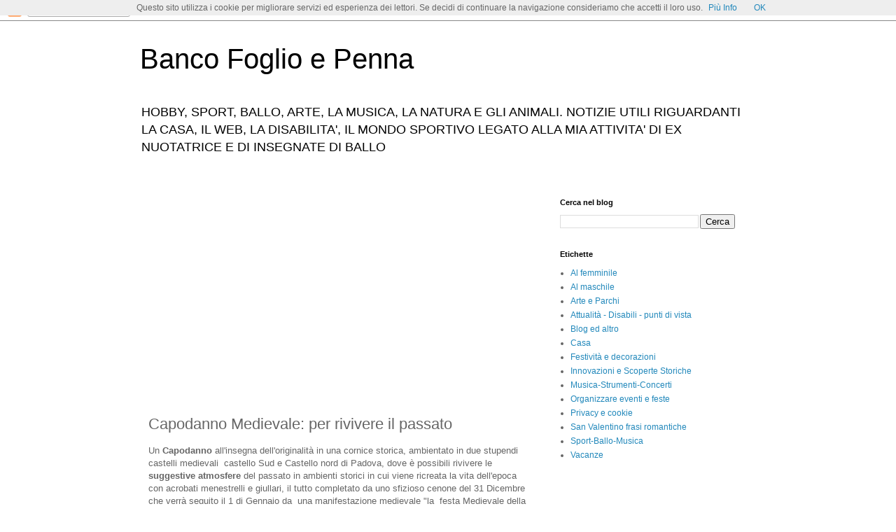

--- FILE ---
content_type: text/html; charset=UTF-8
request_url: https://www.bancofoglioepenna.com/2011/12/capodanno-medievale-per-rivivere-il.html
body_size: 19754
content:
<!DOCTYPE html>
<html class='v2' dir='ltr' lang='it' xmlns='http://www.w3.org/1999/xhtml' xmlns:b='http://www.google.com/2005/gml/b' xmlns:data='http://www.google.com/2005/gml/data' xmlns:expr='http://www.google.com/2005/gml/expr'>
<head>
<link href='https://www.blogger.com/static/v1/widgets/335934321-css_bundle_v2.css' rel='stylesheet' type='text/css'/>
<meta content='width=1100' name='viewport'/>
<meta content='text/html; charset=UTF-8' http-equiv='Content-Type'/>
<meta content='blogger' name='generator'/>
<link href='https://www.bancofoglioepenna.com/favicon.ico' rel='icon' type='image/x-icon'/>
<link href='https://www.bancofoglioepenna.com/2011/12/capodanno-medievale-per-rivivere-il.html' rel='canonical'/>
<link rel="alternate" type="application/atom+xml" title="Banco Foglio e Penna - Atom" href="https://www.bancofoglioepenna.com/feeds/posts/default" />
<link rel="alternate" type="application/rss+xml" title="Banco Foglio e Penna - RSS" href="https://www.bancofoglioepenna.com/feeds/posts/default?alt=rss" />
<link rel="service.post" type="application/atom+xml" title="Banco Foglio e Penna - Atom" href="https://www.blogger.com/feeds/7847179466591634773/posts/default" />

<link rel="alternate" type="application/atom+xml" title="Banco Foglio e Penna - Atom" href="https://www.bancofoglioepenna.com/feeds/7202871752272372356/comments/default" />
<!--Can't find substitution for tag [blog.ieCssRetrofitLinks]-->
<link href='http://www.windoweb.it/desktop_temi/foto_case/foto_case_282.jpg' rel='image_src'/>
<meta content='https://www.bancofoglioepenna.com/2011/12/capodanno-medievale-per-rivivere-il.html' property='og:url'/>
<meta content='Capodanno Medievale: per rivivere il passato' property='og:title'/>
<meta content='Un  Capodanno  all&#39;insegna dell&#39;originalità in una cornice storica, ambientato in due stupendi castelli medievali  castello Sud e Castello n...' property='og:description'/>
<meta content='https://lh3.googleusercontent.com/blogger_img_proxy/AEn0k_u5zHrxpD12TRUBY4dY2PJdhM-M6nsZHvk2vU8qppn8Dq_EV2qCIzFsnTByVaTTEsAMoEaSXSOa5vecSWpowSw9N6kitxMIDfC97EAaRNBFKJH8UsWJWdzLjKyM7qzp9YKZ=w1200-h630-p-k-no-nu' property='og:image'/>
<title>Banco Foglio e Penna: Capodanno Medievale: per rivivere il passato</title>
<style id='page-skin-1' type='text/css'><!--
/*
-----------------------------------------------
Blogger Template Style
Name:     Simple
Designer: Blogger
URL:      www.blogger.com
----------------------------------------------- */
/* Variable definitions
====================
<Variable name="keycolor" description="Main Color" type="color" default="#66bbdd"/>
<Group description="Page Text" selector="body">
<Variable name="body.font" description="Font" type="font"
default="normal normal 12px Arial, Tahoma, Helvetica, FreeSans, sans-serif"/>
<Variable name="body.text.color" description="Text Color" type="color" default="#222222"/>
</Group>
<Group description="Backgrounds" selector=".body-fauxcolumns-outer">
<Variable name="body.background.color" description="Outer Background" type="color" default="#66bbdd"/>
<Variable name="content.background.color" description="Main Background" type="color" default="#ffffff"/>
<Variable name="header.background.color" description="Header Background" type="color" default="transparent"/>
</Group>
<Group description="Links" selector=".main-outer">
<Variable name="link.color" description="Link Color" type="color" default="#2288bb"/>
<Variable name="link.visited.color" description="Visited Color" type="color" default="#888888"/>
<Variable name="link.hover.color" description="Hover Color" type="color" default="#33aaff"/>
</Group>
<Group description="Blog Title" selector=".header h1">
<Variable name="header.font" description="Font" type="font"
default="normal normal 60px Arial, Tahoma, Helvetica, FreeSans, sans-serif"/>
<Variable name="header.text.color" description="Title Color" type="color" default="#3399bb" />
</Group>
<Group description="Blog Description" selector=".header .description">
<Variable name="description.text.color" description="Description Color" type="color"
default="#777777" />
</Group>
<Group description="Tabs Text" selector=".tabs-inner .widget li a">
<Variable name="tabs.font" description="Font" type="font"
default="normal normal 14px Arial, Tahoma, Helvetica, FreeSans, sans-serif"/>
<Variable name="tabs.text.color" description="Text Color" type="color" default="#999999"/>
<Variable name="tabs.selected.text.color" description="Selected Color" type="color" default="#000000"/>
</Group>
<Group description="Tabs Background" selector=".tabs-outer .PageList">
<Variable name="tabs.background.color" description="Background Color" type="color" default="#f5f5f5"/>
<Variable name="tabs.selected.background.color" description="Selected Color" type="color" default="#eeeeee"/>
</Group>
<Group description="Post Title" selector="h3.post-title, .comments h4">
<Variable name="post.title.font" description="Font" type="font"
default="normal normal 22px Arial, Tahoma, Helvetica, FreeSans, sans-serif"/>
</Group>
<Group description="Date Header" selector=".date-header">
<Variable name="date.header.color" description="Text Color" type="color"
default="#666666"/>
<Variable name="date.header.background.color" description="Background Color" type="color"
default="transparent"/>
<Variable name="date.header.font" description="Text Font" type="font"
default="normal bold 11px Arial, Tahoma, Helvetica, FreeSans, sans-serif"/>
<Variable name="date.header.padding" description="Date Header Padding" type="string" default="inherit"/>
<Variable name="date.header.letterspacing" description="Date Header Letter Spacing" type="string" default="inherit"/>
<Variable name="date.header.margin" description="Date Header Margin" type="string" default="inherit"/>
</Group>
<Group description="Post Footer" selector=".post-footer">
<Variable name="post.footer.text.color" description="Text Color" type="color" default="#666666"/>
<Variable name="post.footer.background.color" description="Background Color" type="color"
default="#f9f9f9"/>
<Variable name="post.footer.border.color" description="Shadow Color" type="color" default="#eeeeee"/>
</Group>
<Group description="Gadgets" selector="h2">
<Variable name="widget.title.font" description="Title Font" type="font"
default="normal bold 11px Arial, Tahoma, Helvetica, FreeSans, sans-serif"/>
<Variable name="widget.title.text.color" description="Title Color" type="color" default="#000000"/>
<Variable name="widget.alternate.text.color" description="Alternate Color" type="color" default="#999999"/>
</Group>
<Group description="Images" selector=".main-inner">
<Variable name="image.background.color" description="Background Color" type="color" default="#ffffff"/>
<Variable name="image.border.color" description="Border Color" type="color" default="#eeeeee"/>
<Variable name="image.text.color" description="Caption Text Color" type="color" default="#666666"/>
</Group>
<Group description="Accents" selector=".content-inner">
<Variable name="body.rule.color" description="Separator Line Color" type="color" default="#eeeeee"/>
<Variable name="tabs.border.color" description="Tabs Border Color" type="color" default="transparent"/>
</Group>
<Variable name="body.background" description="Body Background" type="background"
color="#ffffff" default="$(color) none repeat scroll top left"/>
<Variable name="body.background.override" description="Body Background Override" type="string" default=""/>
<Variable name="body.background.gradient.cap" description="Body Gradient Cap" type="url"
default="url(https://resources.blogblog.com/blogblog/data/1kt/simple/gradients_light.png)"/>
<Variable name="body.background.gradient.tile" description="Body Gradient Tile" type="url"
default="url(https://resources.blogblog.com/blogblog/data/1kt/simple/body_gradient_tile_light.png)"/>
<Variable name="content.background.color.selector" description="Content Background Color Selector" type="string" default=".content-inner"/>
<Variable name="content.padding" description="Content Padding" type="length" default="10px" min="0" max="100px"/>
<Variable name="content.padding.horizontal" description="Content Horizontal Padding" type="length" default="10px" min="0" max="100px"/>
<Variable name="content.shadow.spread" description="Content Shadow Spread" type="length" default="40px" min="0" max="100px"/>
<Variable name="content.shadow.spread.webkit" description="Content Shadow Spread (WebKit)" type="length" default="5px" min="0" max="100px"/>
<Variable name="content.shadow.spread.ie" description="Content Shadow Spread (IE)" type="length" default="10px" min="0" max="100px"/>
<Variable name="main.border.width" description="Main Border Width" type="length" default="0" min="0" max="10px"/>
<Variable name="header.background.gradient" description="Header Gradient" type="url" default="none"/>
<Variable name="header.shadow.offset.left" description="Header Shadow Offset Left" type="length" default="-1px" min="-50px" max="50px"/>
<Variable name="header.shadow.offset.top" description="Header Shadow Offset Top" type="length" default="-1px" min="-50px" max="50px"/>
<Variable name="header.shadow.spread" description="Header Shadow Spread" type="length" default="1px" min="0" max="100px"/>
<Variable name="header.padding" description="Header Padding" type="length" default="30px" min="0" max="100px"/>
<Variable name="header.border.size" description="Header Border Size" type="length" default="1px" min="0" max="10px"/>
<Variable name="header.bottom.border.size" description="Header Bottom Border Size" type="length" default="1px" min="0" max="10px"/>
<Variable name="header.border.horizontalsize" description="Header Horizontal Border Size" type="length" default="0" min="0" max="10px"/>
<Variable name="description.text.size" description="Description Text Size" type="string" default="140%"/>
<Variable name="tabs.margin.top" description="Tabs Margin Top" type="length" default="0" min="0" max="100px"/>
<Variable name="tabs.margin.side" description="Tabs Side Margin" type="length" default="30px" min="0" max="100px"/>
<Variable name="tabs.background.gradient" description="Tabs Background Gradient" type="url"
default="url(https://resources.blogblog.com/blogblog/data/1kt/simple/gradients_light.png)"/>
<Variable name="tabs.border.width" description="Tabs Border Width" type="length" default="1px" min="0" max="10px"/>
<Variable name="tabs.bevel.border.width" description="Tabs Bevel Border Width" type="length" default="1px" min="0" max="10px"/>
<Variable name="post.margin.bottom" description="Post Bottom Margin" type="length" default="25px" min="0" max="100px"/>
<Variable name="image.border.small.size" description="Image Border Small Size" type="length" default="2px" min="0" max="10px"/>
<Variable name="image.border.large.size" description="Image Border Large Size" type="length" default="5px" min="0" max="10px"/>
<Variable name="page.width.selector" description="Page Width Selector" type="string" default=".region-inner"/>
<Variable name="page.width" description="Page Width" type="string" default="auto"/>
<Variable name="main.section.margin" description="Main Section Margin" type="length" default="15px" min="0" max="100px"/>
<Variable name="main.padding" description="Main Padding" type="length" default="15px" min="0" max="100px"/>
<Variable name="main.padding.top" description="Main Padding Top" type="length" default="30px" min="0" max="100px"/>
<Variable name="main.padding.bottom" description="Main Padding Bottom" type="length" default="30px" min="0" max="100px"/>
<Variable name="paging.background"
color="#ffffff"
description="Background of blog paging area" type="background"
default="transparent none no-repeat scroll top center"/>
<Variable name="footer.bevel" description="Bevel border length of footer" type="length" default="0" min="0" max="10px"/>
<Variable name="mobile.background.overlay" description="Mobile Background Overlay" type="string"
default="transparent none repeat scroll top left"/>
<Variable name="mobile.background.size" description="Mobile Background Size" type="string" default="auto"/>
<Variable name="mobile.button.color" description="Mobile Button Color" type="color" default="#ffffff" />
<Variable name="startSide" description="Side where text starts in blog language" type="automatic" default="left"/>
<Variable name="endSide" description="Side where text ends in blog language" type="automatic" default="right"/>
*/
/* Content
----------------------------------------------- */
body {
font: normal normal 12px 'Trebuchet MS', Trebuchet, Verdana, sans-serif;
color: #666666;
background: #ffffff none repeat scroll top left;
padding: 0 0 0 0;
}
html body .region-inner {
min-width: 0;
max-width: 100%;
width: auto;
}
h2 {
font-size: 22px;
}
a:link {
text-decoration:none;
color: #2288bb;
}
a:visited {
text-decoration:none;
color: #888888;
}
a:hover {
text-decoration:underline;
color: #33aaff;
}
.body-fauxcolumn-outer .fauxcolumn-inner {
background: transparent none repeat scroll top left;
_background-image: none;
}
.body-fauxcolumn-outer .cap-top {
position: absolute;
z-index: 1;
height: 400px;
width: 100%;
}
.body-fauxcolumn-outer .cap-top .cap-left {
width: 100%;
background: transparent none repeat-x scroll top left;
_background-image: none;
}
.content-outer {
-moz-box-shadow: 0 0 0 rgba(0, 0, 0, .15);
-webkit-box-shadow: 0 0 0 rgba(0, 0, 0, .15);
-goog-ms-box-shadow: 0 0 0 #333333;
box-shadow: 0 0 0 rgba(0, 0, 0, .15);
margin-bottom: 1px;
}
.content-inner {
padding: 10px 40px;
}
.content-inner {
background-color: #ffffff;
}
/* Header
----------------------------------------------- */
.header-outer {
background: transparent none repeat-x scroll 0 -400px;
_background-image: none;
}
.Header h1 {
font: normal normal 40px 'Trebuchet MS',Trebuchet,Verdana,sans-serif;
color: #000000;
text-shadow: 0 0 0 rgba(0, 0, 0, .2);
}
.Header h1 a {
color: #000000;
}
.Header .description {
font-size: 18px;
color: #000000;
}
.header-inner .Header .titlewrapper {
padding: 22px 0;
}
.header-inner .Header .descriptionwrapper {
padding: 0 0;
}
/* Tabs
----------------------------------------------- */
.tabs-inner .section:first-child {
border-top: 0 solid #dddddd;
}
.tabs-inner .section:first-child ul {
margin-top: -1px;
border-top: 1px solid #dddddd;
border-left: 1px solid #dddddd;
border-right: 1px solid #dddddd;
}
.tabs-inner .widget ul {
background: transparent none repeat-x scroll 0 -800px;
_background-image: none;
border-bottom: 1px solid #dddddd;
margin-top: 0;
margin-left: -30px;
margin-right: -30px;
}
.tabs-inner .widget li a {
display: inline-block;
padding: .6em 1em;
font: normal normal 12px 'Trebuchet MS', Trebuchet, Verdana, sans-serif;
color: #000000;
border-left: 1px solid #ffffff;
border-right: 1px solid #dddddd;
}
.tabs-inner .widget li:first-child a {
border-left: none;
}
.tabs-inner .widget li.selected a, .tabs-inner .widget li a:hover {
color: #000000;
background-color: #eeeeee;
text-decoration: none;
}
/* Columns
----------------------------------------------- */
.main-outer {
border-top: 0 solid transparent;
}
.fauxcolumn-left-outer .fauxcolumn-inner {
border-right: 1px solid transparent;
}
.fauxcolumn-right-outer .fauxcolumn-inner {
border-left: 1px solid transparent;
}
/* Headings
----------------------------------------------- */
div.widget > h2,
div.widget h2.title {
margin: 0 0 1em 0;
font: normal bold 11px 'Trebuchet MS',Trebuchet,Verdana,sans-serif;
color: #000000;
}
/* Widgets
----------------------------------------------- */
.widget .zippy {
color: #999999;
text-shadow: 2px 2px 1px rgba(0, 0, 0, .1);
}
.widget .popular-posts ul {
list-style: none;
}
/* Posts
----------------------------------------------- */
h2.date-header {
font: normal bold 11px Arial, Tahoma, Helvetica, FreeSans, sans-serif;
}
.date-header span {
background-color: #bbbbbb;
color: #ffffff;
padding: 0.4em;
letter-spacing: 3px;
margin: inherit;
}
.main-inner {
padding-top: 35px;
padding-bottom: 65px;
}
.main-inner .column-center-inner {
padding: 0 0;
}
.main-inner .column-center-inner .section {
margin: 0 1em;
}
.post {
margin: 0 0 45px 0;
}
h3.post-title, .comments h4 {
font: normal normal 22px 'Trebuchet MS',Trebuchet,Verdana,sans-serif;
margin: .75em 0 0;
}
.post-body {
font-size: 110%;
line-height: 1.4;
position: relative;
}
.post-body img, .post-body .tr-caption-container, .Profile img, .Image img,
.BlogList .item-thumbnail img {
padding: 2px;
background: #ffffff;
border: 1px solid #eeeeee;
-moz-box-shadow: 1px 1px 5px rgba(0, 0, 0, .1);
-webkit-box-shadow: 1px 1px 5px rgba(0, 0, 0, .1);
box-shadow: 1px 1px 5px rgba(0, 0, 0, .1);
}
.post-body img, .post-body .tr-caption-container {
padding: 5px;
}
.post-body .tr-caption-container {
color: #666666;
}
.post-body .tr-caption-container img {
padding: 0;
background: transparent;
border: none;
-moz-box-shadow: 0 0 0 rgba(0, 0, 0, .1);
-webkit-box-shadow: 0 0 0 rgba(0, 0, 0, .1);
box-shadow: 0 0 0 rgba(0, 0, 0, .1);
}
.post-header {
margin: 0 0 1.5em;
line-height: 1.6;
font-size: 90%;
}
.post-footer {
margin: 20px -2px 0;
padding: 5px 10px;
color: #666666;
background-color: #eeeeee;
border-bottom: 1px solid #eeeeee;
line-height: 1.6;
font-size: 90%;
}
#comments .comment-author {
padding-top: 1.5em;
border-top: 1px solid transparent;
background-position: 0 1.5em;
}
#comments .comment-author:first-child {
padding-top: 0;
border-top: none;
}
.avatar-image-container {
margin: .2em 0 0;
}
#comments .avatar-image-container img {
border: 1px solid #eeeeee;
}
/* Comments
----------------------------------------------- */
.comments .comments-content .icon.blog-author {
background-repeat: no-repeat;
background-image: url([data-uri]);
}
.comments .comments-content .loadmore a {
border-top: 1px solid #999999;
border-bottom: 1px solid #999999;
}
.comments .comment-thread.inline-thread {
background-color: #eeeeee;
}
.comments .continue {
border-top: 2px solid #999999;
}
/* Accents
---------------------------------------------- */
.section-columns td.columns-cell {
border-left: 1px solid transparent;
}
.blog-pager {
background: transparent url(https://resources.blogblog.com/blogblog/data/1kt/simple/paging_dot.png) repeat-x scroll top center;
}
.blog-pager-older-link, .home-link,
.blog-pager-newer-link {
background-color: #ffffff;
padding: 5px;
}
.footer-outer {
border-top: 1px dashed #bbbbbb;
}
/* Mobile
----------------------------------------------- */
body.mobile  {
background-size: auto;
}
.mobile .body-fauxcolumn-outer {
background: transparent none repeat scroll top left;
}
.mobile .body-fauxcolumn-outer .cap-top {
background-size: 100% auto;
}
.mobile .content-outer {
-webkit-box-shadow: 0 0 3px rgba(0, 0, 0, .15);
box-shadow: 0 0 3px rgba(0, 0, 0, .15);
}
.mobile .tabs-inner .widget ul {
margin-left: 0;
margin-right: 0;
}
.mobile .post {
margin: 0;
}
.mobile .main-inner .column-center-inner .section {
margin: 0;
}
.mobile .date-header span {
padding: 0.1em 10px;
margin: 0 -10px;
}
.mobile h3.post-title {
margin: 0;
}
.mobile .blog-pager {
background: transparent none no-repeat scroll top center;
}
.mobile .footer-outer {
border-top: none;
}
.mobile .main-inner, .mobile .footer-inner {
background-color: #ffffff;
}
.mobile-index-contents {
color: #666666;
}
.mobile-link-button {
background-color: #2288bb;
}
.mobile-link-button a:link, .mobile-link-button a:visited {
color: #ffffff;
}
.mobile .tabs-inner .section:first-child {
border-top: none;
}
.mobile .tabs-inner .PageList .widget-content {
background-color: #eeeeee;
color: #000000;
border-top: 1px solid #dddddd;
border-bottom: 1px solid #dddddd;
}
.mobile .tabs-inner .PageList .widget-content .pagelist-arrow {
border-left: 1px solid #dddddd;
}

--></style>
<style id='template-skin-1' type='text/css'><!--
body {
min-width: 960px;
}
.content-outer, .content-fauxcolumn-outer, .region-inner {
min-width: 960px;
max-width: 960px;
_width: 960px;
}
.main-inner .columns {
padding-left: 0;
padding-right: 310px;
}
.main-inner .fauxcolumn-center-outer {
left: 0;
right: 310px;
/* IE6 does not respect left and right together */
_width: expression(this.parentNode.offsetWidth -
parseInt("0") -
parseInt("310px") + 'px');
}
.main-inner .fauxcolumn-left-outer {
width: 0;
}
.main-inner .fauxcolumn-right-outer {
width: 310px;
}
.main-inner .column-left-outer {
width: 0;
right: 100%;
margin-left: -0;
}
.main-inner .column-right-outer {
width: 310px;
margin-right: -310px;
}
#layout {
min-width: 0;
}
#layout .content-outer {
min-width: 0;
width: 800px;
}
#layout .region-inner {
min-width: 0;
width: auto;
}
body#layout div.add_widget {
padding: 8px;
}
body#layout div.add_widget a {
margin-left: 32px;
}
--></style>
<script type='text/javascript'>
        (function(i,s,o,g,r,a,m){i['GoogleAnalyticsObject']=r;i[r]=i[r]||function(){
        (i[r].q=i[r].q||[]).push(arguments)},i[r].l=1*new Date();a=s.createElement(o),
        m=s.getElementsByTagName(o)[0];a.async=1;a.src=g;m.parentNode.insertBefore(a,m)
        })(window,document,'script','https://www.google-analytics.com/analytics.js','ga');
        ga('create', 'UA-47789937-14', 'auto', 'blogger');
        ga('blogger.send', 'pageview');
      </script>
<link href='https://www.blogger.com/dyn-css/authorization.css?targetBlogID=7847179466591634773&amp;zx=22555ef9-e8b8-470f-b59c-199f5bd6fca1' media='none' onload='if(media!=&#39;all&#39;)media=&#39;all&#39;' rel='stylesheet'/><noscript><link href='https://www.blogger.com/dyn-css/authorization.css?targetBlogID=7847179466591634773&amp;zx=22555ef9-e8b8-470f-b59c-199f5bd6fca1' rel='stylesheet'/></noscript>
<meta name='google-adsense-platform-account' content='ca-host-pub-1556223355139109'/>
<meta name='google-adsense-platform-domain' content='blogspot.com'/>

<!-- data-ad-client=ca-pub-1649541820498607 -->

</head>
<body class='loading'>
<div class='navbar section' id='navbar' name='Navbar'><div class='widget Navbar' data-version='1' id='Navbar1'><script type="text/javascript">
    function setAttributeOnload(object, attribute, val) {
      if(window.addEventListener) {
        window.addEventListener('load',
          function(){ object[attribute] = val; }, false);
      } else {
        window.attachEvent('onload', function(){ object[attribute] = val; });
      }
    }
  </script>
<div id="navbar-iframe-container"></div>
<script type="text/javascript" src="https://apis.google.com/js/platform.js"></script>
<script type="text/javascript">
      gapi.load("gapi.iframes:gapi.iframes.style.bubble", function() {
        if (gapi.iframes && gapi.iframes.getContext) {
          gapi.iframes.getContext().openChild({
              url: 'https://www.blogger.com/navbar/7847179466591634773?po\x3d7202871752272372356\x26origin\x3dhttps://www.bancofoglioepenna.com',
              where: document.getElementById("navbar-iframe-container"),
              id: "navbar-iframe"
          });
        }
      });
    </script><script type="text/javascript">
(function() {
var script = document.createElement('script');
script.type = 'text/javascript';
script.src = '//pagead2.googlesyndication.com/pagead/js/google_top_exp.js';
var head = document.getElementsByTagName('head')[0];
if (head) {
head.appendChild(script);
}})();
</script>
</div></div>
<div class='body-fauxcolumns'>
<div class='fauxcolumn-outer body-fauxcolumn-outer'>
<div class='cap-top'>
<div class='cap-left'></div>
<div class='cap-right'></div>
</div>
<div class='fauxborder-left'>
<div class='fauxborder-right'></div>
<div class='fauxcolumn-inner'>
</div>
</div>
<div class='cap-bottom'>
<div class='cap-left'></div>
<div class='cap-right'></div>
</div>
</div>
</div>
<div class='content'>
<div class='content-fauxcolumns'>
<div class='fauxcolumn-outer content-fauxcolumn-outer'>
<div class='cap-top'>
<div class='cap-left'></div>
<div class='cap-right'></div>
</div>
<div class='fauxborder-left'>
<div class='fauxborder-right'></div>
<div class='fauxcolumn-inner'>
</div>
</div>
<div class='cap-bottom'>
<div class='cap-left'></div>
<div class='cap-right'></div>
</div>
</div>
</div>
<div class='content-outer'>
<div class='content-cap-top cap-top'>
<div class='cap-left'></div>
<div class='cap-right'></div>
</div>
<div class='fauxborder-left content-fauxborder-left'>
<div class='fauxborder-right content-fauxborder-right'></div>
<div class='content-inner'>
<header>
<div class='header-outer'>
<div class='header-cap-top cap-top'>
<div class='cap-left'></div>
<div class='cap-right'></div>
</div>
<div class='fauxborder-left header-fauxborder-left'>
<div class='fauxborder-right header-fauxborder-right'></div>
<div class='region-inner header-inner'>
<div class='header section' id='header' name='Intestazione'><div class='widget Header' data-version='1' id='Header1'>
<div id='header-inner'>
<div class='titlewrapper'>
<h1 class='title'>
<a href='https://www.bancofoglioepenna.com/'>
Banco Foglio e Penna
</a>
</h1>
</div>
<div class='descriptionwrapper'>
<p class='description'><span>HOBBY, SPORT, BALLO, ARTE, LA MUSICA, LA NATURA E GLI ANIMALI.  NOTIZIE UTILI RIGUARDANTI LA CASA, IL WEB, LA DISABILITA', IL MONDO SPORTIVO LEGATO ALLA MIA ATTIVITA' DI EX NUOTATRICE E DI INSEGNATE DI BALLO</span></p>
</div>
</div>
</div></div>
</div>
</div>
<div class='header-cap-bottom cap-bottom'>
<div class='cap-left'></div>
<div class='cap-right'></div>
</div>
</div>
</header>
<div class='tabs-outer'>
<div class='tabs-cap-top cap-top'>
<div class='cap-left'></div>
<div class='cap-right'></div>
</div>
<div class='fauxborder-left tabs-fauxborder-left'>
<div class='fauxborder-right tabs-fauxborder-right'></div>
<div class='region-inner tabs-inner'>
<div class='tabs no-items section' id='crosscol' name='Multi-colonne'></div>
<div class='tabs no-items section' id='crosscol-overflow' name='Cross-Column 2'></div>
</div>
</div>
<div class='tabs-cap-bottom cap-bottom'>
<div class='cap-left'></div>
<div class='cap-right'></div>
</div>
</div>
<div class='main-outer'>
<div class='main-cap-top cap-top'>
<div class='cap-left'></div>
<div class='cap-right'></div>
</div>
<div class='fauxborder-left main-fauxborder-left'>
<div class='fauxborder-right main-fauxborder-right'></div>
<div class='region-inner main-inner'>
<div class='columns fauxcolumns'>
<div class='fauxcolumn-outer fauxcolumn-center-outer'>
<div class='cap-top'>
<div class='cap-left'></div>
<div class='cap-right'></div>
</div>
<div class='fauxborder-left'>
<div class='fauxborder-right'></div>
<div class='fauxcolumn-inner'>
</div>
</div>
<div class='cap-bottom'>
<div class='cap-left'></div>
<div class='cap-right'></div>
</div>
</div>
<div class='fauxcolumn-outer fauxcolumn-left-outer'>
<div class='cap-top'>
<div class='cap-left'></div>
<div class='cap-right'></div>
</div>
<div class='fauxborder-left'>
<div class='fauxborder-right'></div>
<div class='fauxcolumn-inner'>
</div>
</div>
<div class='cap-bottom'>
<div class='cap-left'></div>
<div class='cap-right'></div>
</div>
</div>
<div class='fauxcolumn-outer fauxcolumn-right-outer'>
<div class='cap-top'>
<div class='cap-left'></div>
<div class='cap-right'></div>
</div>
<div class='fauxborder-left'>
<div class='fauxborder-right'></div>
<div class='fauxcolumn-inner'>
</div>
</div>
<div class='cap-bottom'>
<div class='cap-left'></div>
<div class='cap-right'></div>
</div>
</div>
<!-- corrects IE6 width calculation -->
<div class='columns-inner'>
<div class='column-center-outer'>
<div class='column-center-inner'>
<div class='main section' id='main' name='Principale'><div class='widget AdSense' data-version='1' id='AdSense3'>
<div class='widget-content'>
<script async src="https://pagead2.googlesyndication.com/pagead/js/adsbygoogle.js"></script>
<!-- amorefamigliaarteballonatura_main_AdSense3_1x1_as -->
<ins class="adsbygoogle"
     style="display:block"
     data-ad-client="ca-pub-1649541820498607"
     data-ad-slot="1818977074"
     data-ad-format="auto"
     data-full-width-responsive="true"></ins>
<script>
(adsbygoogle = window.adsbygoogle || []).push({});
</script>
<div class='clear'></div>
</div>
</div><div class='widget Blog' data-version='1' id='Blog1'>
<div class='blog-posts hfeed'>

          <div class="date-outer">
        

          <div class="date-posts">
        
<div class='post-outer'>
<div class='post hentry uncustomized-post-template' itemprop='blogPost' itemscope='itemscope' itemtype='http://schema.org/BlogPosting'>
<meta content='http://www.windoweb.it/desktop_temi/foto_case/foto_case_282.jpg' itemprop='image_url'/>
<meta content='7847179466591634773' itemprop='blogId'/>
<meta content='7202871752272372356' itemprop='postId'/>
<a name='7202871752272372356'></a>
<h3 class='post-title entry-title' itemprop='name'>
Capodanno Medievale: per rivivere il passato
</h3>
<div class='post-header'>
<div class='post-header-line-1'></div>
</div>
<div class='post-body entry-content' id='post-body-7202871752272372356' itemprop='description articleBody'>
Un<b> Capodanno</b> all'insegna dell'originalità in una cornice storica, ambientato in due stupendi castelli medievali&nbsp; castello Sud e Castello nord di Padova, dove è possibili rivivere le <b>suggestive atmosfere </b>del passato in ambienti storici in cui viene ricreata la vita dell'epoca con acrobati menestrelli e giullari, il tutto completato da uno sfizioso cenone del 31 Dicembre che verrà seguito il 1 di Gennaio da&nbsp; una manifestazione medievale "la&nbsp; festa Medievale della Mantella di Montegnana". &nbsp;No so voi ma a me questo tipo di feste ed eventi mi conquistano, hanno un fascino tutto particolare forse dettato proprio dalla storia e dalle location d'epoca che senza dubbio catturano visivamente ed emozionalmente. &nbsp;Un<b> capodanno medievale per rivivere il passato </b>e calarsi tra muri ed atmosfere perse nel tempo.<br />
Certo che la mia famiglia numeroso composta da 5 persone 6 gatti ed un cane non sempre può concedersi questi sfizi ma diciamo che di tanto in tanto ci coccoliamo anche noi :-).<br />
Info e prezzi: <a href="http://notizieinvetrina.over-blog.it/article-capodanno-medievale-in-veneto-95143565.html" target="_blank">qui</a><br />
<br />
<br />
<br />
<img height="480" src="https://lh3.googleusercontent.com/blogger_img_proxy/AEn0k_u5zHrxpD12TRUBY4dY2PJdhM-M6nsZHvk2vU8qppn8Dq_EV2qCIzFsnTByVaTTEsAMoEaSXSOa5vecSWpowSw9N6kitxMIDfC97EAaRNBFKJH8UsWJWdzLjKyM7qzp9YKZ=s0-d" width="640">
<div style='clear: both;'></div>
</div>
<div class='post-footer'>
<div class='post-footer-line post-footer-line-1'>
<span class='post-author vcard'>
</span>
<span class='post-timestamp'>
on
<meta content='https://www.bancofoglioepenna.com/2011/12/capodanno-medievale-per-rivivere-il.html' itemprop='url'/>
<a class='timestamp-link' href='https://www.bancofoglioepenna.com/2011/12/capodanno-medievale-per-rivivere-il.html' rel='bookmark' title='permanent link'><abbr class='published' itemprop='datePublished' title='2011-12-28T01:23:00+01:00'>dicembre 28, 2011</abbr></a>
</span>
<span class='post-comment-link'>
</span>
<span class='post-icons'>
<span class='item-action'>
<a href='https://www.blogger.com/email-post/7847179466591634773/7202871752272372356' title='Post per email'>
<img alt='' class='icon-action' height='13' src='https://resources.blogblog.com/img/icon18_email.gif' width='18'/>
</a>
</span>
<span class='item-control blog-admin pid-1018057502'>
<a href='https://www.blogger.com/post-edit.g?blogID=7847179466591634773&postID=7202871752272372356&from=pencil' title='Modifica post'>
<img alt='' class='icon-action' height='18' src='https://resources.blogblog.com/img/icon18_edit_allbkg.gif' width='18'/>
</a>
</span>
</span>
<div class='post-share-buttons goog-inline-block'>
<a class='goog-inline-block share-button sb-email' href='https://www.blogger.com/share-post.g?blogID=7847179466591634773&postID=7202871752272372356&target=email' target='_blank' title='Invia tramite email'><span class='share-button-link-text'>Invia tramite email</span></a><a class='goog-inline-block share-button sb-blog' href='https://www.blogger.com/share-post.g?blogID=7847179466591634773&postID=7202871752272372356&target=blog' onclick='window.open(this.href, "_blank", "height=270,width=475"); return false;' target='_blank' title='Postalo sul blog'><span class='share-button-link-text'>Postalo sul blog</span></a><a class='goog-inline-block share-button sb-twitter' href='https://www.blogger.com/share-post.g?blogID=7847179466591634773&postID=7202871752272372356&target=twitter' target='_blank' title='Condividi su X'><span class='share-button-link-text'>Condividi su X</span></a><a class='goog-inline-block share-button sb-facebook' href='https://www.blogger.com/share-post.g?blogID=7847179466591634773&postID=7202871752272372356&target=facebook' onclick='window.open(this.href, "_blank", "height=430,width=640"); return false;' target='_blank' title='Condividi su Facebook'><span class='share-button-link-text'>Condividi su Facebook</span></a><a class='goog-inline-block share-button sb-pinterest' href='https://www.blogger.com/share-post.g?blogID=7847179466591634773&postID=7202871752272372356&target=pinterest' target='_blank' title='Condividi su Pinterest'><span class='share-button-link-text'>Condividi su Pinterest</span></a>
</div>
</div>
<div class='post-footer-line post-footer-line-2'>
<span class='post-labels'>
Etichette:
<a href='https://www.bancofoglioepenna.com/search/label/Vacanze' rel='tag'>Vacanze</a>
</span>
</div>
<div class='post-footer-line post-footer-line-3'>
<span class='post-location'>
</span>
</div>
</div>
</div>
<div class='comments' id='comments'>
<a name='comments'></a>
<h4>2 commenti:</h4>
<div class='comments-content'>
<script async='async' src='' type='text/javascript'></script>
<script type='text/javascript'>
    (function() {
      var items = null;
      var msgs = null;
      var config = {};

// <![CDATA[
      var cursor = null;
      if (items && items.length > 0) {
        cursor = parseInt(items[items.length - 1].timestamp) + 1;
      }

      var bodyFromEntry = function(entry) {
        var text = (entry &&
                    ((entry.content && entry.content.$t) ||
                     (entry.summary && entry.summary.$t))) ||
            '';
        if (entry && entry.gd$extendedProperty) {
          for (var k in entry.gd$extendedProperty) {
            if (entry.gd$extendedProperty[k].name == 'blogger.contentRemoved') {
              return '<span class="deleted-comment">' + text + '</span>';
            }
          }
        }
        return text;
      }

      var parse = function(data) {
        cursor = null;
        var comments = [];
        if (data && data.feed && data.feed.entry) {
          for (var i = 0, entry; entry = data.feed.entry[i]; i++) {
            var comment = {};
            // comment ID, parsed out of the original id format
            var id = /blog-(\d+).post-(\d+)/.exec(entry.id.$t);
            comment.id = id ? id[2] : null;
            comment.body = bodyFromEntry(entry);
            comment.timestamp = Date.parse(entry.published.$t) + '';
            if (entry.author && entry.author.constructor === Array) {
              var auth = entry.author[0];
              if (auth) {
                comment.author = {
                  name: (auth.name ? auth.name.$t : undefined),
                  profileUrl: (auth.uri ? auth.uri.$t : undefined),
                  avatarUrl: (auth.gd$image ? auth.gd$image.src : undefined)
                };
              }
            }
            if (entry.link) {
              if (entry.link[2]) {
                comment.link = comment.permalink = entry.link[2].href;
              }
              if (entry.link[3]) {
                var pid = /.*comments\/default\/(\d+)\?.*/.exec(entry.link[3].href);
                if (pid && pid[1]) {
                  comment.parentId = pid[1];
                }
              }
            }
            comment.deleteclass = 'item-control blog-admin';
            if (entry.gd$extendedProperty) {
              for (var k in entry.gd$extendedProperty) {
                if (entry.gd$extendedProperty[k].name == 'blogger.itemClass') {
                  comment.deleteclass += ' ' + entry.gd$extendedProperty[k].value;
                } else if (entry.gd$extendedProperty[k].name == 'blogger.displayTime') {
                  comment.displayTime = entry.gd$extendedProperty[k].value;
                }
              }
            }
            comments.push(comment);
          }
        }
        return comments;
      };

      var paginator = function(callback) {
        if (hasMore()) {
          var url = config.feed + '?alt=json&v=2&orderby=published&reverse=false&max-results=50';
          if (cursor) {
            url += '&published-min=' + new Date(cursor).toISOString();
          }
          window.bloggercomments = function(data) {
            var parsed = parse(data);
            cursor = parsed.length < 50 ? null
                : parseInt(parsed[parsed.length - 1].timestamp) + 1
            callback(parsed);
            window.bloggercomments = null;
          }
          url += '&callback=bloggercomments';
          var script = document.createElement('script');
          script.type = 'text/javascript';
          script.src = url;
          document.getElementsByTagName('head')[0].appendChild(script);
        }
      };
      var hasMore = function() {
        return !!cursor;
      };
      var getMeta = function(key, comment) {
        if ('iswriter' == key) {
          var matches = !!comment.author
              && comment.author.name == config.authorName
              && comment.author.profileUrl == config.authorUrl;
          return matches ? 'true' : '';
        } else if ('deletelink' == key) {
          return config.baseUri + '/comment/delete/'
               + config.blogId + '/' + comment.id;
        } else if ('deleteclass' == key) {
          return comment.deleteclass;
        }
        return '';
      };

      var replybox = null;
      var replyUrlParts = null;
      var replyParent = undefined;

      var onReply = function(commentId, domId) {
        if (replybox == null) {
          // lazily cache replybox, and adjust to suit this style:
          replybox = document.getElementById('comment-editor');
          if (replybox != null) {
            replybox.height = '250px';
            replybox.style.display = 'block';
            replyUrlParts = replybox.src.split('#');
          }
        }
        if (replybox && (commentId !== replyParent)) {
          replybox.src = '';
          document.getElementById(domId).insertBefore(replybox, null);
          replybox.src = replyUrlParts[0]
              + (commentId ? '&parentID=' + commentId : '')
              + '#' + replyUrlParts[1];
          replyParent = commentId;
        }
      };

      var hash = (window.location.hash || '#').substring(1);
      var startThread, targetComment;
      if (/^comment-form_/.test(hash)) {
        startThread = hash.substring('comment-form_'.length);
      } else if (/^c[0-9]+$/.test(hash)) {
        targetComment = hash.substring(1);
      }

      // Configure commenting API:
      var configJso = {
        'maxDepth': config.maxThreadDepth
      };
      var provider = {
        'id': config.postId,
        'data': items,
        'loadNext': paginator,
        'hasMore': hasMore,
        'getMeta': getMeta,
        'onReply': onReply,
        'rendered': true,
        'initComment': targetComment,
        'initReplyThread': startThread,
        'config': configJso,
        'messages': msgs
      };

      var render = function() {
        if (window.goog && window.goog.comments) {
          var holder = document.getElementById('comment-holder');
          window.goog.comments.render(holder, provider);
        }
      };

      // render now, or queue to render when library loads:
      if (window.goog && window.goog.comments) {
        render();
      } else {
        window.goog = window.goog || {};
        window.goog.comments = window.goog.comments || {};
        window.goog.comments.loadQueue = window.goog.comments.loadQueue || [];
        window.goog.comments.loadQueue.push(render);
      }
    })();
// ]]>
  </script>
<div id='comment-holder'>
<div class="comment-thread toplevel-thread"><ol id="top-ra"><li class="comment" id="c6146796365885399304"><div class="avatar-image-container"><img src="//www.blogger.com/img/blogger_logo_round_35.png" alt=""/></div><div class="comment-block"><div class="comment-header"><cite class="user"><a href="https://www.blogger.com/profile/11951443131356000506" rel="nofollow">Laura</a></cite><span class="icon user "></span><span class="datetime secondary-text"><a rel="nofollow" href="https://www.bancofoglioepenna.com/2011/12/capodanno-medievale-per-rivivere-il.html?showComment=1325081254681#c6146796365885399304">28 dicembre 2011 alle ore 15:07</a></span></div><p class="comment-content">Wow! Bellissimo! :D</p><span class="comment-actions secondary-text"><a class="comment-reply" target="_self" data-comment-id="6146796365885399304">Rispondi</a><span class="item-control blog-admin blog-admin pid-1620551934"><a target="_self" href="https://www.blogger.com/comment/delete/7847179466591634773/6146796365885399304">Elimina</a></span></span></div><div class="comment-replies"><div id="c6146796365885399304-rt" class="comment-thread inline-thread hidden"><span class="thread-toggle thread-expanded"><span class="thread-arrow"></span><span class="thread-count"><a target="_self">Risposte</a></span></span><ol id="c6146796365885399304-ra" class="thread-chrome thread-expanded"><div></div><div id="c6146796365885399304-continue" class="continue"><a class="comment-reply" target="_self" data-comment-id="6146796365885399304">Rispondi</a></div></ol></div></div><div class="comment-replybox-single" id="c6146796365885399304-ce"></div></li><li class="comment" id="c2959863676453494254"><div class="avatar-image-container"><img src="//www.blogger.com/img/blogger_logo_round_35.png" alt=""/></div><div class="comment-block"><div class="comment-header"><cite class="user"><a href="https://www.blogger.com/profile/00198691065353246270" rel="nofollow">Mara</a></cite><span class="icon user blog-author"></span><span class="datetime secondary-text"><a rel="nofollow" href="https://www.bancofoglioepenna.com/2011/12/capodanno-medievale-per-rivivere-il.html?showComment=1325095983224#c2959863676453494254">28 dicembre 2011 alle ore 19:13</a></span></div><p class="comment-content">Suggestivo :-)</p><span class="comment-actions secondary-text"><a class="comment-reply" target="_self" data-comment-id="2959863676453494254">Rispondi</a><span class="item-control blog-admin blog-admin pid-1018057502"><a target="_self" href="https://www.blogger.com/comment/delete/7847179466591634773/2959863676453494254">Elimina</a></span></span></div><div class="comment-replies"><div id="c2959863676453494254-rt" class="comment-thread inline-thread hidden"><span class="thread-toggle thread-expanded"><span class="thread-arrow"></span><span class="thread-count"><a target="_self">Risposte</a></span></span><ol id="c2959863676453494254-ra" class="thread-chrome thread-expanded"><div></div><div id="c2959863676453494254-continue" class="continue"><a class="comment-reply" target="_self" data-comment-id="2959863676453494254">Rispondi</a></div></ol></div></div><div class="comment-replybox-single" id="c2959863676453494254-ce"></div></li></ol><div id="top-continue" class="continue"><a class="comment-reply" target="_self">Aggiungi commento</a></div><div class="comment-replybox-thread" id="top-ce"></div><div class="loadmore hidden" data-post-id="7202871752272372356"><a target="_self">Carica altro...</a></div></div>
</div>
</div>
<p class='comment-footer'>
<div class='comment-form'>
<a name='comment-form'></a>
<p>Lasciate un commento: Grazie :-)!!!</p>
<a href='https://www.blogger.com/comment/frame/7847179466591634773?po=7202871752272372356&hl=it&saa=85391&origin=https://www.bancofoglioepenna.com' id='comment-editor-src'></a>
<iframe allowtransparency='true' class='blogger-iframe-colorize blogger-comment-from-post' frameborder='0' height='410px' id='comment-editor' name='comment-editor' src='' width='100%'></iframe>
<script src='https://www.blogger.com/static/v1/jsbin/2830521187-comment_from_post_iframe.js' type='text/javascript'></script>
<script type='text/javascript'>
      BLOG_CMT_createIframe('https://www.blogger.com/rpc_relay.html');
    </script>
</div>
</p>
<div id='backlinks-container'>
<div id='Blog1_backlinks-container'>
</div>
</div>
</div>
</div>

        </div></div>
      
</div>
<div class='blog-pager' id='blog-pager'>
<span id='blog-pager-newer-link'>
<a class='blog-pager-newer-link' href='https://www.bancofoglioepenna.com/2011/12/francisco-goya-la-maya-desnuda.html' id='Blog1_blog-pager-newer-link' title='Post più recente'>Post più recente</a>
</span>
<span id='blog-pager-older-link'>
<a class='blog-pager-older-link' href='https://www.bancofoglioepenna.com/2011/12/barca-vela-in-legno.html' id='Blog1_blog-pager-older-link' title='Post più vecchio'>Post più vecchio</a>
</span>
<a class='home-link' href='https://www.bancofoglioepenna.com/'>Home page</a>
</div>
<div class='clear'></div>
<div class='post-feeds'>
<div class='feed-links'>
Iscriviti a:
<a class='feed-link' href='https://www.bancofoglioepenna.com/feeds/7202871752272372356/comments/default' target='_blank' type='application/atom+xml'>Commenti sul post (Atom)</a>
</div>
</div>
</div><div class='widget AdSense' data-version='1' id='AdSense4'>
<div class='widget-content'>
<script async src="https://pagead2.googlesyndication.com/pagead/js/adsbygoogle.js"></script>
<!-- amorefamigliaarteballonatura_main_AdSense4_1x1_as -->
<ins class="adsbygoogle"
     style="display:block"
     data-ad-client="ca-pub-1649541820498607"
     data-ad-slot="7391346880"
     data-ad-format="auto"
     data-full-width-responsive="true"></ins>
<script>
(adsbygoogle = window.adsbygoogle || []).push({});
</script>
<div class='clear'></div>
</div>
</div><div class='widget PopularPosts' data-version='1' id='PopularPosts2'>
<h2>Post più popolari</h2>
<div class='widget-content popular-posts'>
<ul>
<li>
<div class='item-content'>
<div class='item-thumbnail'>
<a href='https://www.bancofoglioepenna.com/2020/10/perche-le-statistiche-in-un-blog.html' target='_blank'>
<img alt='' border='0' src='https://blogger.googleusercontent.com/img/b/R29vZ2xl/AVvXsEg4rM2H2iHIOwugCI7miwE22We9Vt-7sBAxzVBxQXHwTPCurFCjknwJdcfOmFTsaZH3xQ6yDemqu0yHwosBDOzCi-daLHceEr2gvmf7bPB3GeWisGI0ArYMmNlwTK78QGUtIP8VTzV-7dXI/w72-h72-p-k-no-nu/analytics+e+blogger-min.jpg'/>
</a>
</div>
<div class='item-title'><a href='https://www.bancofoglioepenna.com/2020/10/perche-le-statistiche-in-un-blog.html'> Perché le statistiche in un blog Blogger non corrispondono ad analytics?</a></div>
<div class='item-snippet'>Molti di coloro che hanno un blog su blogger avranno notato che le  statistiche delle visite,  talvolta, danno risultati sorprendenti. Ma do...</div>
</div>
<div style='clear: both;'></div>
</li>
<li>
<div class='item-content'>
<div class='item-thumbnail'>
<a href='https://www.bancofoglioepenna.com/2020/06/blog-post.html' target='_blank'>
<img alt='' border='0' src='https://blogger.googleusercontent.com/img/b/R29vZ2xl/AVvXsEhX1lRIj3ErPkN253pmra9lwAt2y5Jbh_oPBgIucMEXWi0ZRBm8zlcnXvVV-_1Rj_vPNdzyLGPfZkVaPkJ1gGJTIiGIic3KkyGCHM6WiIzIsmT6-_ZYS2fhMzs8z5Mvsirj62zmxY0rRj3L/w72-h72-p-k-no-nu/mare+fuori-min.JPG'/>
</a>
</div>
<div class='item-title'><a href='https://www.bancofoglioepenna.com/2020/06/blog-post.html'>Mare fuori la serie TV di RAI 2  musica di sigla O' Mar For  </a></div>
<div class='item-snippet'>E &#39; iniziata la proiezione della nuova  serie Tv di Rai 2 Mare Fuori  diretta da Carmine Elia  con la partecipazione di Carolina Crescen...</div>
</div>
<div style='clear: both;'></div>
</li>
<li>
<div class='item-content'>
<div class='item-thumbnail'>
<a href='https://www.bancofoglioepenna.com/2011/09/blog-post.html' target='_blank'>
<img alt='' border='0' src='https://lh3.googleusercontent.com/blogger_img_proxy/AEn0k_ucI4h182CinyfuCn_zrjbZUqKXlJs01fyxff0hHOUmV3j7Y_Qm6JHfnvbkvTLrnVjvapBveeu89DfbfLOJaieZnJAgzdtxAWxwYQ=w72-h72-p-k-no-nu'/>
</a>
</div>
<div class='item-title'><a href='https://www.bancofoglioepenna.com/2011/09/blog-post.html'>L'eleganza del Son unita alla dinamicità della salsa sulle note di uno dei gruppi più famosi del panorama salsero degli ultimi anni</a></div>
<div class='item-snippet'> I l Son Cubano   &#65279;   Il Son  è storicamente&#160;considerato il ballo nazionale di  Cuba  sin dagli anni 20, anche se per alcuni il ballo nazion...</div>
</div>
<div style='clear: both;'></div>
</li>
</ul>
<div class='clear'></div>
</div>
</div><div class='widget Text' data-version='1' id='Text1'>
<h2 class='title'>GDPR INFORMATIVA</h2>
<div class='widget-content'>
<b><span =""  style="color:red;"><span><span =""   style="font-family:&quot;;font-size:20.4px;">L'e-mail da voi utilizzata per commentare gli articoli nel blog è celata, Google rende visibile solo il nome con cui commentate e nient'altro. </span><br style="background-color: white; font-family: &quot;coming soon&quot;; font-size: 20.4px;" /><span =""   style="font-family:&quot;;font-size:20.4px;">Vi ricordo che se non desiderate loggarvi potete commentare in anonimo e che è unicamente Google che tratta i vostri dati per poter commentare in questo blog. Per commentare in anonimo trovate l' opzione nel menù a tendina proposta dal modulo dei commenti.</span><br style="background-color: white; font-family: &quot;coming soon&quot;; font-size: 20.4px;" /><span =""   style="font-family:&quot;;font-size:20.4px;">Per maggiori informazioni sui trattamenti dei dati vi invito a leggere la </span></span><span =""    style="font-family:&quot;;font-size:20.4px;color:white;"> </span><a a="" href="https://www.bancofoglioepenna.com/search/label/Privacy%20e%20cookie" rel="noopener" style="color: black;" target="_blank">PRIVACY POLICY E  GDPR</a></span></b>
</div>
<div class='clear'></div>
</div><div class='widget PageList' data-version='1' id='PageList1'>
<h2>Torna alla home</h2>
<div class='widget-content'>
<ul>
<li>
<a href='https://www.bancofoglioepenna.com/'>Home page</a>
</li>
</ul>
<div class='clear'></div>
</div>
</div></div>
</div>
</div>
<div class='column-left-outer'>
<div class='column-left-inner'>
<aside>
</aside>
</div>
</div>
<div class='column-right-outer'>
<div class='column-right-inner'>
<aside>
<div class='sidebar section' id='sidebar-right-1'><div class='widget BlogSearch' data-version='1' id='BlogSearch1'>
<h2 class='title'>Cerca nel blog</h2>
<div class='widget-content'>
<div id='BlogSearch1_form'>
<form action='https://www.bancofoglioepenna.com/search' class='gsc-search-box' target='_top'>
<table cellpadding='0' cellspacing='0' class='gsc-search-box'>
<tbody>
<tr>
<td class='gsc-input'>
<input autocomplete='off' class='gsc-input' name='q' size='10' title='search' type='text' value=''/>
</td>
<td class='gsc-search-button'>
<input class='gsc-search-button' title='search' type='submit' value='Cerca'/>
</td>
</tr>
</tbody>
</table>
</form>
</div>
</div>
<div class='clear'></div>
</div><div class='widget Label' data-version='1' id='Label1'>
<h2>Etichette</h2>
<div class='widget-content list-label-widget-content'>
<ul>
<li>
<a dir='ltr' href='https://www.bancofoglioepenna.com/search/label/Al%20femminile'>Al femminile</a>
</li>
<li>
<a dir='ltr' href='https://www.bancofoglioepenna.com/search/label/Al%20maschile'>Al maschile</a>
</li>
<li>
<a dir='ltr' href='https://www.bancofoglioepenna.com/search/label/Arte%20e%20Parchi'>Arte e Parchi</a>
</li>
<li>
<a dir='ltr' href='https://www.bancofoglioepenna.com/search/label/Attualit%C3%A0%20-%20Disabili%20-%20punti%20di%20vista'>Attualità - Disabili - punti di vista</a>
</li>
<li>
<a dir='ltr' href='https://www.bancofoglioepenna.com/search/label/Blog%20ed%20altro'>Blog ed altro</a>
</li>
<li>
<a dir='ltr' href='https://www.bancofoglioepenna.com/search/label/Casa'>Casa</a>
</li>
<li>
<a dir='ltr' href='https://www.bancofoglioepenna.com/search/label/Festivit%C3%A0%20e%20decorazioni'>Festività e decorazioni</a>
</li>
<li>
<a dir='ltr' href='https://www.bancofoglioepenna.com/search/label/Innovazioni%20e%20Scoperte%20Storiche'>Innovazioni e Scoperte Storiche</a>
</li>
<li>
<a dir='ltr' href='https://www.bancofoglioepenna.com/search/label/Musica-Strumenti-Concerti'>Musica-Strumenti-Concerti</a>
</li>
<li>
<a dir='ltr' href='https://www.bancofoglioepenna.com/search/label/Organizzare%20eventi%20e%20feste'>Organizzare eventi e feste</a>
</li>
<li>
<a dir='ltr' href='https://www.bancofoglioepenna.com/search/label/Privacy%20e%20cookie'>Privacy e cookie</a>
</li>
<li>
<a dir='ltr' href='https://www.bancofoglioepenna.com/search/label/San%20Valentino%20frasi%20romantiche'>San Valentino frasi romantiche</a>
</li>
<li>
<a dir='ltr' href='https://www.bancofoglioepenna.com/search/label/Sport-Ballo-Musica'>Sport-Ballo-Musica</a>
</li>
<li>
<a dir='ltr' href='https://www.bancofoglioepenna.com/search/label/Vacanze'>Vacanze</a>
</li>
</ul>
<div class='clear'></div>
</div>
</div><div class='widget AdSense' data-version='1' id='AdSense2'>
<div class='widget-content'>
<script type="text/javascript">
    google_ad_client = "ca-pub-1649541820498607";
google_ad_host = "pub-1556223355139109";
    google_ad_slot = "1931136648";
    google_ad_width = 250;
    google_ad_height = 250;
</script>
<!-- amorefamigliaarteballonatura_sidebar-right-1_AdSense2_250x250_as -->
<script type="text/javascript"
src="https://pagead2.googlesyndication.com/pagead/show_ads.js">
</script>
<div class='clear'></div>
</div>
</div><div class='widget FeaturedPost' data-version='1' id='FeaturedPost1'>
<div class='post-summary'>
<h3><a href='https://www.bancofoglioepenna.com/2016/09/coppie-in-crisi-quando-lorgoglio-prende.html'>Coppie in crisi? Quando l&#39;orgoglio prende il sopravvento</a></h3>
<img class='image' src='https://blogger.googleusercontent.com/img/b/R29vZ2xl/AVvXsEjquKKS-9IjkihDy5pSsADRc4kevyERafGs1cr6dtoOGtnOcP2Z0F_Zl0Wfx554xCbiMbf_FsqiGqpr6TiroUGo_bKzJtuVE7t0q5PJmFb6rEursQ_OP_9rArqht6OybVLAQO0oUXBZjkMa/s320/Coppia.JPG'/>
</div>
<style type='text/css'>
    .image {
      width: 100%;
    }
  </style>
<div class='clear'></div>
</div><div class='widget Followers' data-version='1' id='Followers1'>
<h2 class='title'>Lettori fissi</h2>
<div class='widget-content'>
<div id='Followers1-wrapper'>
<div style='margin-right:2px;'>
<div><script type="text/javascript" src="https://apis.google.com/js/platform.js"></script>
<div id="followers-iframe-container"></div>
<script type="text/javascript">
    window.followersIframe = null;
    function followersIframeOpen(url) {
      gapi.load("gapi.iframes", function() {
        if (gapi.iframes && gapi.iframes.getContext) {
          window.followersIframe = gapi.iframes.getContext().openChild({
            url: url,
            where: document.getElementById("followers-iframe-container"),
            messageHandlersFilter: gapi.iframes.CROSS_ORIGIN_IFRAMES_FILTER,
            messageHandlers: {
              '_ready': function(obj) {
                window.followersIframe.getIframeEl().height = obj.height;
              },
              'reset': function() {
                window.followersIframe.close();
                followersIframeOpen("https://www.blogger.com/followers/frame/7847179466591634773?colors\x3dCgt0cmFuc3BhcmVudBILdHJhbnNwYXJlbnQaByM2NjY2NjYiByMyMjg4YmIqByNmZmZmZmYyByMwMDAwMDA6ByM2NjY2NjZCByMyMjg4YmJKByM5OTk5OTlSByMyMjg4YmJaC3RyYW5zcGFyZW50\x26pageSize\x3d21\x26hl\x3dit\x26origin\x3dhttps://www.bancofoglioepenna.com");
              },
              'open': function(url) {
                window.followersIframe.close();
                followersIframeOpen(url);
              }
            }
          });
        }
      });
    }
    followersIframeOpen("https://www.blogger.com/followers/frame/7847179466591634773?colors\x3dCgt0cmFuc3BhcmVudBILdHJhbnNwYXJlbnQaByM2NjY2NjYiByMyMjg4YmIqByNmZmZmZmYyByMwMDAwMDA6ByM2NjY2NjZCByMyMjg4YmJKByM5OTk5OTlSByMyMjg4YmJaC3RyYW5zcGFyZW50\x26pageSize\x3d21\x26hl\x3dit\x26origin\x3dhttps://www.bancofoglioepenna.com");
  </script></div>
</div>
</div>
<div class='clear'></div>
</div>
</div><div class='widget PopularPosts' data-version='1' id='PopularPosts1'>
<div class='widget-content popular-posts'>
<ul>
<li>
<div class='item-content'>
<div class='item-thumbnail'>
<a href='https://www.bancofoglioepenna.com/2011/09/blog-post.html' target='_blank'>
<img alt='' border='0' src='https://lh3.googleusercontent.com/blogger_img_proxy/AEn0k_ucI4h182CinyfuCn_zrjbZUqKXlJs01fyxff0hHOUmV3j7Y_Qm6JHfnvbkvTLrnVjvapBveeu89DfbfLOJaieZnJAgzdtxAWxwYQ=w72-h72-p-k-no-nu'/>
</a>
</div>
<div class='item-title'><a href='https://www.bancofoglioepenna.com/2011/09/blog-post.html'>L'eleganza del Son unita alla dinamicità della salsa sulle note di uno dei gruppi più famosi del panorama salsero degli ultimi anni</a></div>
<div class='item-snippet'> I l Son Cubano   &#65279;   Il Son  è storicamente&#160;considerato il ballo nazionale di  Cuba  sin dagli anni 20, anche se per alcuni il ballo nazion...</div>
</div>
<div style='clear: both;'></div>
</li>
<li>
<div class='item-content'>
<div class='item-thumbnail'>
<a href='https://www.bancofoglioepenna.com/2012/03/frasi-e-pensieri-romantici.html' target='_blank'>
<img alt='' border='0' src='https://blogger.googleusercontent.com/img/b/R29vZ2xl/AVvXsEhKol8C-HtSVGxvHWKrFye8ZUOGnBsrTWCDjqTVsCEImn6ee1HPkoU2NlHSO5HhVBv26AFXWP8oCrKQuKEoPuir0m7T2k3Jrxj4CnypGPaRPRjlOStG64QFV3f2IwFGx62I9ffmyJnd0G1L/w72-h72-p-k-no-nu/Immagineinnamorati+disegnoinnamorati.jpg'/>
</a>
</div>
<div class='item-title'><a href='https://www.bancofoglioepenna.com/2012/03/frasi-e-pensieri-romantici.html'>Frasi  e pensieri romantici</a></div>
<div class='item-snippet'>Ascolto il nascere di un nuovo giorno&#160;  con la serenità nel cuore&#160;  perché so che tu sarai per sempre al mio fianco     Noi,  due anime che ...</div>
</div>
<div style='clear: both;'></div>
</li>
<li>
<div class='item-content'>
<div class='item-thumbnail'>
<a href='https://www.bancofoglioepenna.com/2012/02/mondo-convenienza-divani-letto-con.html' target='_blank'>
<img alt='' border='0' src='https://blogger.googleusercontent.com/img/b/R29vZ2xl/AVvXsEjFW-6PuimX4Vh8hP-JgSyB9ACzpjuqfQWp7uTosihvd5Tz18zZrq-KkUcHuT5816xWH5FJnQMJnMybbVSP4UcJvJ6FJQ0q3oZBVTlaso4Ayr62heOqs8G9UcoQUyu6MDVkdFGktgPcuJkY/w72-h72-p-k-no-nu/Immagine+divano+Orlando+Mondo+Convenienza.jpg'/>
</a>
</div>
<div class='item-title'><a href='https://www.bancofoglioepenna.com/2012/02/mondo-convenienza-divani-letto-con.html'>Divani letto con penisola: modelli, consigli e cenni storici</a></div>
<div class='item-snippet'>  Il primo divano nella storia  fu creato nel Paleolitico in seguito all&#39;esigenza delle popolazioni di posare da qualche parte il loro p...</div>
</div>
<div style='clear: both;'></div>
</li>
<li>
<div class='item-content'>
<div class='item-thumbnail'>
<a href='https://www.bancofoglioepenna.com/2020/10/perche-le-statistiche-in-un-blog.html' target='_blank'>
<img alt='' border='0' src='https://blogger.googleusercontent.com/img/b/R29vZ2xl/AVvXsEg4rM2H2iHIOwugCI7miwE22We9Vt-7sBAxzVBxQXHwTPCurFCjknwJdcfOmFTsaZH3xQ6yDemqu0yHwosBDOzCi-daLHceEr2gvmf7bPB3GeWisGI0ArYMmNlwTK78QGUtIP8VTzV-7dXI/w72-h72-p-k-no-nu/analytics+e+blogger-min.jpg'/>
</a>
</div>
<div class='item-title'><a href='https://www.bancofoglioepenna.com/2020/10/perche-le-statistiche-in-un-blog.html'> Perché le statistiche in un blog Blogger non corrispondono ad analytics?</a></div>
<div class='item-snippet'>Molti di coloro che hanno un blog su blogger avranno notato che le  statistiche delle visite,  talvolta, danno risultati sorprendenti. Ma do...</div>
</div>
<div style='clear: both;'></div>
</li>
</ul>
<div class='clear'></div>
</div>
</div><div class='widget Image' data-version='1' id='Image1'>
<h2>Scuola di ballo: Salsa cubana, bachata, rumba, reggaeton</h2>
<div class='widget-content'>
<a href='http://salsafantasy.it/'>
<img alt='Scuola di ballo: Salsa cubana, bachata, rumba, reggaeton' height='124' id='Image1_img' src='https://blogger.googleusercontent.com/img/b/R29vZ2xl/AVvXsEjBlGrQLTlT6v0j2rOJWmHCL-2mCLArWH9Yp7_Agpt7x4l7Pjh99iZ9WEjCkyCzVc0PBt_LXQXa5or5INS8T1H2P8x-mDz7gq9HrO73m2qpBp8rVppVTe_ndm0udcL9HOUDoP_H5AqTS2tq/s728/217715_1660625686039_1549093396_31299267_3697924_n%255B1%255D.jpg' width='220'/>
</a>
<br/>
<span class='caption'>Scuola di ballo www.salsafantasy.it"clicca la foto"</span>
</div>
<div class='clear'></div>
</div><div class='widget BlogList' data-version='1' id='BlogList1'>
<h2 class='title'>Blog e blogger amici</h2>
<div class='widget-content'>
<div class='blog-list-container' id='BlogList1_container'>
<ul id='BlogList1_blogs'>
<li style='display: block;'>
<div class='blog-icon'>
<img data-lateloadsrc='https://lh3.googleusercontent.com/blogger_img_proxy/AEn0k_s2wr3QIhRJvD8Q9hUwS1sq4yxaZUBrAVQNyyJfxiZakqD8Aiyuq1W6bViWkuF8QNQ25Jk96Djig9NgcxhLyhWUqcqu4P2ODL948JTptBs=s16-w16-h16' height='16' width='16'/>
</div>
<div class='blog-content'>
<div class='blog-title'>
<a href='https://www.notizieinvetrina.it/' target='_blank'>
Notizie In Vetrina</a>
</div>
<div class='item-content'>
</div>
</div>
<div style='clear: both;'></div>
</li>
<li style='display: block;'>
<div class='blog-icon'>
<img data-lateloadsrc='https://lh3.googleusercontent.com/blogger_img_proxy/AEn0k_vQ7AvmRErlkClkfpXdY56l_u3SCrGvcgn82Dt28FDBrfBloBR_1PApVf3ijgRaARCD888RqwNDoZlderi_s9odWu9cx8BNj9I9ixCg7wosCys=s16-w16-h16' height='16' width='16'/>
</div>
<div class='blog-content'>
<div class='blog-title'>
<a href='https://www.madamcollectionmoda.com/' target='_blank'>
Madam Collection  moda e tendenze</a>
</div>
<div class='item-content'>
</div>
</div>
<div style='clear: both;'></div>
</li>
<li style='display: block;'>
<div class='blog-icon'>
<img data-lateloadsrc='https://lh3.googleusercontent.com/blogger_img_proxy/AEn0k_sCGyLbYxrQeJuQeELXGfeqdghBNOGkJA1WyV2mAj8qW6z6vhGamwmYqsG9h1p617YUL-KAZwYpkAw_bcas94_oC0qnKnnrMkQPgor0=s16-w16-h16' height='16' width='16'/>
</div>
<div class='blog-content'>
<div class='blog-title'>
<a href='https://www.oggimammanews.com/' target='_blank'>
Oggi mamma news</a>
</div>
<div class='item-content'>
</div>
</div>
<div style='clear: both;'></div>
</li>
<li style='display: block;'>
<div class='blog-icon'>
<img data-lateloadsrc='https://lh3.googleusercontent.com/blogger_img_proxy/AEn0k_u_eTYYV3rcnQbgScGPKsRIetcQeJYGP3pLJ5AgHW9MfaOw9zQbA92UxwW2Gb9PyzQoUN6WHN2IvB9b1EQgIGgV38dCeevX7kVa80y1gAWUxngWoRSWvdXq=s16-w16-h16' height='16' width='16'/>
</div>
<div class='blog-content'>
<div class='blog-title'>
<a href='https://www.ricettedelizioseinpentola.com/' target='_blank'>
Ricette deliziose in pentola: "Food Travel blog"</a>
</div>
<div class='item-content'>
</div>
</div>
<div style='clear: both;'></div>
</li>
<li style='display: block;'>
<div class='blog-icon'>
<img data-lateloadsrc='https://lh3.googleusercontent.com/blogger_img_proxy/AEn0k_smFHzYGp43aZtah7Df5bnqWC9Ge3cTa8Y--QD1cWflUV3kUC1whO5ljZ53MGuoSgOmoe8OLpUcGTrgr3xt0OuuDpA_fbKTDXFIfJ-9tEUxe54nJCETQGv8EirB4ij-=s16-w16-h16' height='16' width='16'/>
</div>
<div class='blog-content'>
<div class='blog-title'>
<a href='https://arredamentoiloveshabbychic.blogspot.com/' target='_blank'>
Arredamento I love shabby chic</a>
</div>
<div class='item-content'>
</div>
</div>
<div style='clear: both;'></div>
</li>
</ul>
<div class='clear'></div>
</div>
</div>
</div><div class='widget HTML' data-version='1' id='HTML3'>
<h2 class='title'>Banner privacy cookie 2</h2>
<div class='widget-content'>
<!-- Codice per accettazione cookie - Inizio -->
<script type='text/javascript'>
//<![CDATA[
(function(window) {
if (!!window.cookieChoices) {
return window.cookieChoices;
}
var document = window.document; 
var supportsTextContent = 'textContent' in document.body;
var cookieChoices = (function() {
var cookieName = 'displayCookieConsent';
var cookieConsentId = 'cookieChoiceInfo';
var dismissLinkId = 'cookieChoiceDismiss';
function _createHeaderElement(cookieText, dismissText, linkText, linkHref) {
var butterBarStyles = 'position:fixed;width:100%;background-color:#eee;' +
'margin:0; left:0; top:0;padding:4px;z-index:1000;text-align:center;';
var cookieConsentElement = document.createElement('div');
cookieConsentElement.id = cookieConsentId;
cookieConsentElement.style.cssText = butterBarStyles;
cookieConsentElement.appendChild(_createConsentText(cookieText));
if (!!linkText && !!linkHref) {
cookieConsentElement.appendChild(_createInformationLink(linkText, linkHref));
}
cookieConsentElement.appendChild(_createDismissLink(dismissText));
return cookieConsentElement;
}
function _createDialogElement(cookieText, dismissText, linkText, linkHref) {
var glassStyle = 'position:fixed;width:100%;height:100%;z-index:999;' +
'top:0;left:0;opacity:0.5;filter:alpha(opacity=50);' +
'background-color:#ccc;';
var dialogStyle = 'z-index:1000;position:fixed;left:50%;top:50%';
var contentStyle = 'position:relative;left:-50%;margin-top:-25%;' +
'background-color:#fff;padding:20px;box-shadow:4px 4px 25px #888;';
var cookieConsentElement = document.createElement('div');
cookieConsentElement.id = cookieConsentId;
var glassPanel = document.createElement('div');
glassPanel.style.cssText = glassStyle;
var content = document.createElement('div');
content.style.cssText = contentStyle;
var dialog = document.createElement('div');
dialog.style.cssText = dialogStyle;
var dismissLink = _createDismissLink(dismissText);
dismissLink.style.display = 'block';
dismissLink.style.textAlign = 'right';
dismissLink.style.marginTop = '8px';
content.appendChild(_createConsentText(cookieText));
if (!!linkText && !!linkHref) {
content.appendChild(_createInformationLink(linkText, linkHref));
}
content.appendChild(dismissLink);
dialog.appendChild(content);
cookieConsentElement.appendChild(glassPanel);
cookieConsentElement.appendChild(dialog);
return cookieConsentElement;
}
function _setElementText(element, text) {
if (supportsTextContent) {
element.textContent = text;
} else {
element.innerText = text;
}
}
function _createConsentText(cookieText) {
var consentText = document.createElement('span');
_setElementText(consentText, cookieText);
return consentText;
}
function _createDismissLink(dismissText) {
var dismissLink = document.createElement('a');
_setElementText(dismissLink, dismissText);
dismissLink.id = dismissLinkId;
dismissLink.href = '#';
dismissLink.style.marginLeft = '24px';
return dismissLink;
}
function _createInformationLink(linkText, linkHref) {
var infoLink = document.createElement('a');
_setElementText(infoLink, linkText);
infoLink.href = linkHref;
infoLink.target = '_blank';
infoLink.style.marginLeft = '8px';
return infoLink;
}
function _dismissLinkClick() {
_saveUserPreference();
_removeCookieConsent();
return false;
}
function _showCookieConsent(cookieText, dismissText, linkText, linkHref, isDialog) {
if (_shouldDisplayConsent()) {
_removeCookieConsent();
var consentElement = (isDialog) ?
_createDialogElement(cookieText, dismissText, linkText, linkHref) :
_createHeaderElement(cookieText, dismissText, linkText, linkHref);
var fragment = document.createDocumentFragment();
fragment.appendChild(consentElement);
document.body.appendChild(fragment.cloneNode(true));
document.getElementById(dismissLinkId).onclick = _dismissLinkClick;
}
}
function showCookieConsentBar(cookieText, dismissText, linkText, linkHref) {
_showCookieConsent(cookieText, dismissText, linkText, linkHref, false);
}
function showCookieConsentDialog(cookieText, dismissText, linkText, linkHref) {
_showCookieConsent(cookieText, dismissText, linkText, linkHref, true);
}
function _removeCookieConsent() {
var cookieChoiceElement = document.getElementById(cookieConsentId);
if (cookieChoiceElement != null) {
cookieChoiceElement.parentNode.removeChild(cookieChoiceElement);
}
}
function _saveUserPreference() {
// Durata del cookie di un anno
var expiryDate = new Date();
expiryDate.setFullYear(expiryDate.getFullYear() + 1);
document.cookie = cookieName + '=y; expires=' + expiryDate.toGMTString();
}
function _shouldDisplayConsent() {
// Per mostrare il banner solo in mancanza del cookie
return !document.cookie.match(new RegExp(cookieName + '=([^;]+)'));
}
var exports = {};
exports.showCookieConsentBar = showCookieConsentBar;
exports.showCookieConsentDialog = showCookieConsentDialog;
return exports;
})();
window.cookieChoices = cookieChoices;
return cookieChoices;
})(this);
document.addEventListener('DOMContentLoaded', function(event) {
cookieChoices.showCookieConsentBar('Questo sito utilizza i cookie per migliorare servizi ed esperienza dei lettori. Se decidi di continuare la navigazione consideriamo che accetti il loro uso.',
'OK', 'Più Info', ' http://www.bancofoglioepenna.com/2015/05/informativa-estesa-sui-cookie-e-privacy.html');
});
//]]> 
</script>
</div>
<div class='clear'></div>
</div><div class='widget AdSense' data-version='1' id='AdSense1'>
<div class='widget-content'>
<script async src="https://pagead2.googlesyndication.com/pagead/js/adsbygoogle.js"></script>
<!-- amorefamigliaarteballonatura_sidebar-right-1_AdSense1_1x1_as -->
<ins class="adsbygoogle"
     style="display:block"
     data-ad-client="ca-pub-1649541820498607"
     data-ad-slot="3132058748"
     data-ad-format="auto"
     data-full-width-responsive="true"></ins>
<script>
(adsbygoogle = window.adsbygoogle || []).push({});
</script>
<div class='clear'></div>
</div>
</div></div>
<table border='0' cellpadding='0' cellspacing='0' class='section-columns columns-2'>
<tbody>
<tr>
<td class='first columns-cell'>
<div class='sidebar no-items section' id='sidebar-right-2-1'></div>
</td>
<td class='columns-cell'>
<div class='sidebar no-items section' id='sidebar-right-2-2'></div>
</td>
</tr>
</tbody>
</table>
<div class='sidebar no-items section' id='sidebar-right-3'></div>
</aside>
</div>
</div>
</div>
<div style='clear: both'></div>
<!-- columns -->
</div>
<!-- main -->
</div>
</div>
<div class='main-cap-bottom cap-bottom'>
<div class='cap-left'></div>
<div class='cap-right'></div>
</div>
</div>
<footer>
<div class='footer-outer'>
<div class='footer-cap-top cap-top'>
<div class='cap-left'></div>
<div class='cap-right'></div>
</div>
<div class='fauxborder-left footer-fauxborder-left'>
<div class='fauxborder-right footer-fauxborder-right'></div>
<div class='region-inner footer-inner'>
<div class='foot no-items section' id='footer-1'></div>
<table border='0' cellpadding='0' cellspacing='0' class='section-columns columns-2'>
<tbody>
<tr>
<td class='first columns-cell'>
<div class='foot no-items section' id='footer-2-1'></div>
</td>
<td class='columns-cell'>
<div class='foot no-items section' id='footer-2-2'></div>
</td>
</tr>
</tbody>
</table>
<!-- outside of the include in order to lock Attribution widget -->
<div class='foot section' id='footer-3' name='Piè di pagina'><div class='widget Attribution' data-version='1' id='Attribution1'>
<div class='widget-content' style='text-align: center;'>
Copyright 2010 - 2020 tutti i diritti riservati - le foto sono dei rispettivi proprietari. Powered by <a href='https://www.blogger.com' target='_blank'>Blogger</a>.
</div>
<div class='clear'></div>
</div></div>
</div>
</div>
<div class='footer-cap-bottom cap-bottom'>
<div class='cap-left'></div>
<div class='cap-right'></div>
</div>
</div>
</footer>
<!-- content -->
</div>
</div>
<div class='content-cap-bottom cap-bottom'>
<div class='cap-left'></div>
<div class='cap-right'></div>
</div>
</div>
</div>
<script type='text/javascript'>
    window.setTimeout(function() {
        document.body.className = document.body.className.replace('loading', '');
      }, 10);
  </script>

<script type="text/javascript" src="https://www.blogger.com/static/v1/widgets/2028843038-widgets.js"></script>
<script type='text/javascript'>
window['__wavt'] = 'AOuZoY46YyIRcezbRR8RjWrfOkZQtT687A:1769366713285';_WidgetManager._Init('//www.blogger.com/rearrange?blogID\x3d7847179466591634773','//www.bancofoglioepenna.com/2011/12/capodanno-medievale-per-rivivere-il.html','7847179466591634773');
_WidgetManager._SetDataContext([{'name': 'blog', 'data': {'blogId': '7847179466591634773', 'title': 'Banco Foglio e Penna', 'url': 'https://www.bancofoglioepenna.com/2011/12/capodanno-medievale-per-rivivere-il.html', 'canonicalUrl': 'https://www.bancofoglioepenna.com/2011/12/capodanno-medievale-per-rivivere-il.html', 'homepageUrl': 'https://www.bancofoglioepenna.com/', 'searchUrl': 'https://www.bancofoglioepenna.com/search', 'canonicalHomepageUrl': 'https://www.bancofoglioepenna.com/', 'blogspotFaviconUrl': 'https://www.bancofoglioepenna.com/favicon.ico', 'bloggerUrl': 'https://www.blogger.com', 'hasCustomDomain': true, 'httpsEnabled': true, 'enabledCommentProfileImages': true, 'gPlusViewType': 'FILTERED_POSTMOD', 'adultContent': false, 'analyticsAccountNumber': 'UA-47789937-14', 'encoding': 'UTF-8', 'locale': 'it', 'localeUnderscoreDelimited': 'it', 'languageDirection': 'ltr', 'isPrivate': false, 'isMobile': false, 'isMobileRequest': false, 'mobileClass': '', 'isPrivateBlog': false, 'isDynamicViewsAvailable': true, 'feedLinks': '\x3clink rel\x3d\x22alternate\x22 type\x3d\x22application/atom+xml\x22 title\x3d\x22Banco Foglio e Penna - Atom\x22 href\x3d\x22https://www.bancofoglioepenna.com/feeds/posts/default\x22 /\x3e\n\x3clink rel\x3d\x22alternate\x22 type\x3d\x22application/rss+xml\x22 title\x3d\x22Banco Foglio e Penna - RSS\x22 href\x3d\x22https://www.bancofoglioepenna.com/feeds/posts/default?alt\x3drss\x22 /\x3e\n\x3clink rel\x3d\x22service.post\x22 type\x3d\x22application/atom+xml\x22 title\x3d\x22Banco Foglio e Penna - Atom\x22 href\x3d\x22https://www.blogger.com/feeds/7847179466591634773/posts/default\x22 /\x3e\n\n\x3clink rel\x3d\x22alternate\x22 type\x3d\x22application/atom+xml\x22 title\x3d\x22Banco Foglio e Penna - Atom\x22 href\x3d\x22https://www.bancofoglioepenna.com/feeds/7202871752272372356/comments/default\x22 /\x3e\n', 'meTag': '', 'adsenseClientId': 'ca-pub-1649541820498607', 'adsenseHostId': 'ca-host-pub-1556223355139109', 'adsenseHasAds': true, 'adsenseAutoAds': false, 'boqCommentIframeForm': true, 'loginRedirectParam': '', 'view': '', 'dynamicViewsCommentsSrc': '//www.blogblog.com/dynamicviews/4224c15c4e7c9321/js/comments.js', 'dynamicViewsScriptSrc': '//www.blogblog.com/dynamicviews/6e0d22adcfa5abea', 'plusOneApiSrc': 'https://apis.google.com/js/platform.js', 'disableGComments': true, 'interstitialAccepted': false, 'sharing': {'platforms': [{'name': 'Ottieni link', 'key': 'link', 'shareMessage': 'Ottieni link', 'target': ''}, {'name': 'Facebook', 'key': 'facebook', 'shareMessage': 'Condividi in Facebook', 'target': 'facebook'}, {'name': 'Postalo sul blog', 'key': 'blogThis', 'shareMessage': 'Postalo sul blog', 'target': 'blog'}, {'name': 'X', 'key': 'twitter', 'shareMessage': 'Condividi in X', 'target': 'twitter'}, {'name': 'Pinterest', 'key': 'pinterest', 'shareMessage': 'Condividi in Pinterest', 'target': 'pinterest'}, {'name': 'Email', 'key': 'email', 'shareMessage': 'Email', 'target': 'email'}], 'disableGooglePlus': true, 'googlePlusShareButtonWidth': 0, 'googlePlusBootstrap': '\x3cscript type\x3d\x22text/javascript\x22\x3ewindow.___gcfg \x3d {\x27lang\x27: \x27it\x27};\x3c/script\x3e'}, 'hasCustomJumpLinkMessage': false, 'jumpLinkMessage': 'Continua a leggere', 'pageType': 'item', 'postId': '7202871752272372356', 'postImageUrl': 'http://www.windoweb.it/desktop_temi/foto_case/foto_case_282.jpg', 'pageName': 'Capodanno Medievale: per rivivere il passato', 'pageTitle': 'Banco Foglio e Penna: Capodanno Medievale: per rivivere il passato'}}, {'name': 'features', 'data': {}}, {'name': 'messages', 'data': {'edit': 'Modifica', 'linkCopiedToClipboard': 'Link copiato negli appunti.', 'ok': 'OK', 'postLink': 'Link del post'}}, {'name': 'template', 'data': {'name': 'custom', 'localizedName': 'Personalizza', 'isResponsive': false, 'isAlternateRendering': false, 'isCustom': true}}, {'name': 'view', 'data': {'classic': {'name': 'classic', 'url': '?view\x3dclassic'}, 'flipcard': {'name': 'flipcard', 'url': '?view\x3dflipcard'}, 'magazine': {'name': 'magazine', 'url': '?view\x3dmagazine'}, 'mosaic': {'name': 'mosaic', 'url': '?view\x3dmosaic'}, 'sidebar': {'name': 'sidebar', 'url': '?view\x3dsidebar'}, 'snapshot': {'name': 'snapshot', 'url': '?view\x3dsnapshot'}, 'timeslide': {'name': 'timeslide', 'url': '?view\x3dtimeslide'}, 'isMobile': false, 'title': 'Capodanno Medievale: per rivivere il passato', 'description': 'Un  Capodanno  all\x27insegna dell\x27originalit\xe0 in una cornice storica, ambientato in due stupendi castelli medievali\xa0 castello Sud e Castello n...', 'featuredImage': 'https://lh3.googleusercontent.com/blogger_img_proxy/AEn0k_u5zHrxpD12TRUBY4dY2PJdhM-M6nsZHvk2vU8qppn8Dq_EV2qCIzFsnTByVaTTEsAMoEaSXSOa5vecSWpowSw9N6kitxMIDfC97EAaRNBFKJH8UsWJWdzLjKyM7qzp9YKZ', 'url': 'https://www.bancofoglioepenna.com/2011/12/capodanno-medievale-per-rivivere-il.html', 'type': 'item', 'isSingleItem': true, 'isMultipleItems': false, 'isError': false, 'isPage': false, 'isPost': true, 'isHomepage': false, 'isArchive': false, 'isLabelSearch': false, 'postId': 7202871752272372356}}]);
_WidgetManager._RegisterWidget('_NavbarView', new _WidgetInfo('Navbar1', 'navbar', document.getElementById('Navbar1'), {}, 'displayModeFull'));
_WidgetManager._RegisterWidget('_HeaderView', new _WidgetInfo('Header1', 'header', document.getElementById('Header1'), {}, 'displayModeFull'));
_WidgetManager._RegisterWidget('_AdSenseView', new _WidgetInfo('AdSense3', 'main', document.getElementById('AdSense3'), {}, 'displayModeFull'));
_WidgetManager._RegisterWidget('_BlogView', new _WidgetInfo('Blog1', 'main', document.getElementById('Blog1'), {'cmtInteractionsEnabled': false, 'lightboxEnabled': true, 'lightboxModuleUrl': 'https://www.blogger.com/static/v1/jsbin/279375648-lbx__it.js', 'lightboxCssUrl': 'https://www.blogger.com/static/v1/v-css/828616780-lightbox_bundle.css'}, 'displayModeFull'));
_WidgetManager._RegisterWidget('_AdSenseView', new _WidgetInfo('AdSense4', 'main', document.getElementById('AdSense4'), {}, 'displayModeFull'));
_WidgetManager._RegisterWidget('_PopularPostsView', new _WidgetInfo('PopularPosts2', 'main', document.getElementById('PopularPosts2'), {}, 'displayModeFull'));
_WidgetManager._RegisterWidget('_TextView', new _WidgetInfo('Text1', 'main', document.getElementById('Text1'), {}, 'displayModeFull'));
_WidgetManager._RegisterWidget('_PageListView', new _WidgetInfo('PageList1', 'main', document.getElementById('PageList1'), {'title': 'Torna alla home', 'links': [{'isCurrentPage': false, 'href': 'https://www.bancofoglioepenna.com/', 'title': 'Home page'}], 'mobile': false, 'showPlaceholder': true, 'hasCurrentPage': false}, 'displayModeFull'));
_WidgetManager._RegisterWidget('_BlogSearchView', new _WidgetInfo('BlogSearch1', 'sidebar-right-1', document.getElementById('BlogSearch1'), {}, 'displayModeFull'));
_WidgetManager._RegisterWidget('_LabelView', new _WidgetInfo('Label1', 'sidebar-right-1', document.getElementById('Label1'), {}, 'displayModeFull'));
_WidgetManager._RegisterWidget('_AdSenseView', new _WidgetInfo('AdSense2', 'sidebar-right-1', document.getElementById('AdSense2'), {}, 'displayModeFull'));
_WidgetManager._RegisterWidget('_FeaturedPostView', new _WidgetInfo('FeaturedPost1', 'sidebar-right-1', document.getElementById('FeaturedPost1'), {}, 'displayModeFull'));
_WidgetManager._RegisterWidget('_FollowersView', new _WidgetInfo('Followers1', 'sidebar-right-1', document.getElementById('Followers1'), {}, 'displayModeFull'));
_WidgetManager._RegisterWidget('_PopularPostsView', new _WidgetInfo('PopularPosts1', 'sidebar-right-1', document.getElementById('PopularPosts1'), {}, 'displayModeFull'));
_WidgetManager._RegisterWidget('_ImageView', new _WidgetInfo('Image1', 'sidebar-right-1', document.getElementById('Image1'), {'resize': true}, 'displayModeFull'));
_WidgetManager._RegisterWidget('_BlogListView', new _WidgetInfo('BlogList1', 'sidebar-right-1', document.getElementById('BlogList1'), {'numItemsToShow': 25, 'totalItems': 5}, 'displayModeFull'));
_WidgetManager._RegisterWidget('_HTMLView', new _WidgetInfo('HTML3', 'sidebar-right-1', document.getElementById('HTML3'), {}, 'displayModeFull'));
_WidgetManager._RegisterWidget('_AdSenseView', new _WidgetInfo('AdSense1', 'sidebar-right-1', document.getElementById('AdSense1'), {}, 'displayModeFull'));
_WidgetManager._RegisterWidget('_AttributionView', new _WidgetInfo('Attribution1', 'footer-3', document.getElementById('Attribution1'), {}, 'displayModeFull'));
</script>
</body>
</html>

--- FILE ---
content_type: text/html; charset=utf-8
request_url: https://www.google.com/recaptcha/api2/aframe
body_size: 266
content:
<!DOCTYPE HTML><html><head><meta http-equiv="content-type" content="text/html; charset=UTF-8"></head><body><script nonce="fSF_UdsWNTp8WoOpHxb6yw">/** Anti-fraud and anti-abuse applications only. See google.com/recaptcha */ try{var clients={'sodar':'https://pagead2.googlesyndication.com/pagead/sodar?'};window.addEventListener("message",function(a){try{if(a.source===window.parent){var b=JSON.parse(a.data);var c=clients[b['id']];if(c){var d=document.createElement('img');d.src=c+b['params']+'&rc='+(localStorage.getItem("rc::a")?sessionStorage.getItem("rc::b"):"");window.document.body.appendChild(d);sessionStorage.setItem("rc::e",parseInt(sessionStorage.getItem("rc::e")||0)+1);localStorage.setItem("rc::h",'1769366716774');}}}catch(b){}});window.parent.postMessage("_grecaptcha_ready", "*");}catch(b){}</script></body></html>